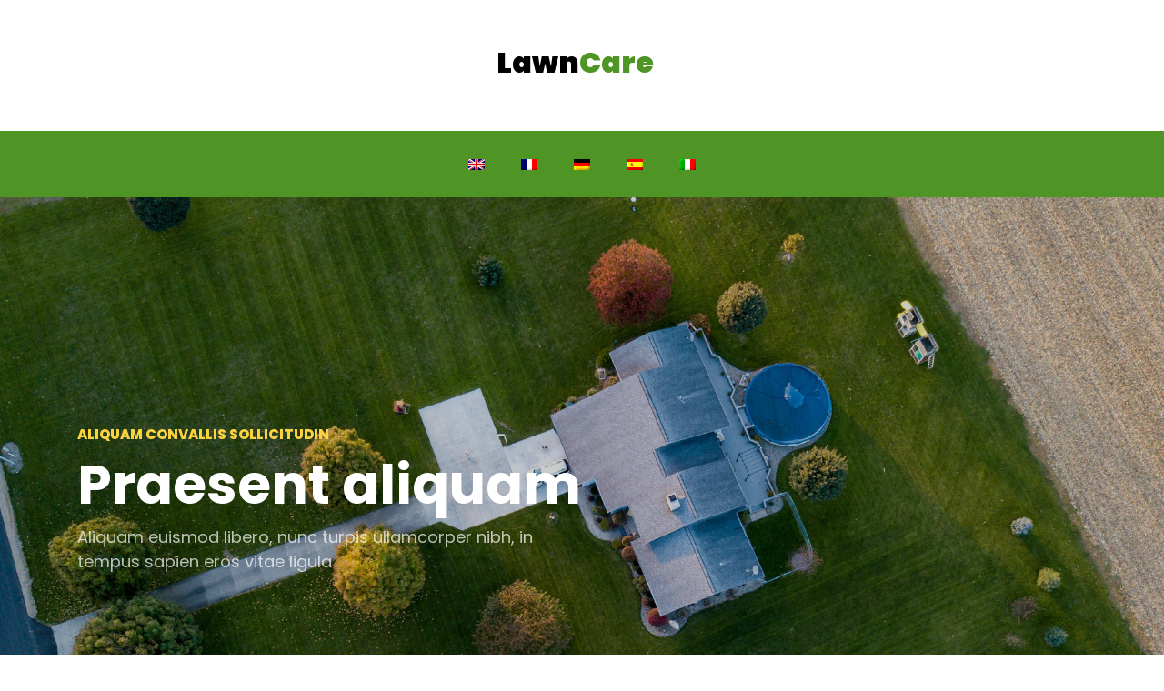

--- FILE ---
content_type: text/html
request_url: http://www.thermotexgroup.com/de/
body_size: 2425
content:
<!DOCTYPE html>
<html lang="en">
  <head>
    <title></title>
    <meta charset="utf-8">
    <meta name="viewport" content="width=device-width, initial-scale=1, shrink-to-fit=no">
    
    <link href="https://fonts.googleapis.com/css?family=Lato:300,400,700&display=swap" rel="stylesheet">
    <link href="https://fonts.googleapis.com/css?family=Poppins:300,400,500,600,700,800,900" rel="stylesheet">
    <link rel="stylesheet" href="https://stackpath.bootstrapcdn.com/font-awesome/4.7.0/css/font-awesome.min.css">
 
    <link rel="stylesheet" href="../css/style.css">
  </head>
  <body>

    <div class="container pt-5 pb-4">
			<div class="row justify-content-between">
				<div class="col-md-8 order-md-last">
					<div class="row">
						<div class="col-md-6 text-center">
							<span class="navbar-brand">Lawn<span>Care</span></span>
						</div>
					</div>
				</div>
				<div class="col-md-4 d-flex">
				</div>
			</div>
		</div>
		<nav class="navbar navbar-expand-lg navbar-dark ftco_navbar bg-dark ftco-navbar-light" id="ftco-navbar">
	    <div class="container-fluid">
	    
	      <div class="collapse navbar-collapse" id="ftco-nav">
	        <ul class="navbar-nav m-auto">
	        	<li class="nav-item"><a href="../" class="nav-link"><img src="../images/en.png"></a></li>
	        	<li class="nav-item"><a href="../fr/" class="nav-link"><img src="../images/fr.png"></a></li>
            	<li class="nav-item"><a href="../de/" class="nav-link"><img src="../images/de.png"></a></li>
	        	<li class="nav-item"><a href="../es/" class="nav-link"><img src="../images/es.png"></a></li>
	        	<li class="nav-item"><a href="../it/" class="nav-link"><img src="../images/it.png"></a></li>
	        </ul>
	      </div>
	    </div>
	  </nav>
    <!-- END nav -->
    
    <div class="hero-wrap js-fullheight" style="background-image: url('../images/bg_1.jpg');" data-stellar-background-ratio="0.5">
      <div class="overlay"></div>
      <div class="container">
        <div class="row no-gutters slider-text js-fullheight align-items-center justify-content-start" data-scrollax-parent="true" style="padding-top:250px">
          <div class="col-md-6 ftco-animate">
          	<h2 class="subheading">Aliquam convallis sollicitudin</h2>
          	<h1>Praesent aliquam</h1>
            <p class="mb-4">Aliquam euismod libero, nunc turpis ullamcorper nibh, in tempus sapien eros vitae ligula</p>
          </div>
        </div>
      </div>
    </div>

    <section class="ftco-section ftco-no-pt">
    	<div class="container">
    		<div class="row">
    			<div class="col-lg-3 py-5 order-md-last">
	          <div class="heading-section ftco-animate">
	          	<span class="subheading">Vitae magna</span>
	            <h2 class="mb-4">Maecenas adipiscing</h2>
	            <p>Ut velit mauris, egestas sed, gravida nec, ornare ut, mi. Aenean ut orci vel massa suscipit pulvinar. Nulla sollicitudin. Fusce varius, ligula non tempus aliquam.</p>
	          </div>
    			</div>
    			<div class="col-lg-9 services-wrap px-4 pt-5">
    				<div class="row pt-md-3">
    					<div class="col-md-4 d-flex align-items-stretch">
		    				<div class="services text-center">
		    					<div class="icon d-flex justify-content-center align-items-center">
		    						<span class="flaticon-fence"></span>
		    					</div>
		    					<div class="text">
		    						<h3>Aenean ut orci</h3>
		    						<p>Pellentesque rhoncus nunc et augue. Integer id felis. Curabitur aliquet pellentesque diam. </p>
		    					</div>
		    				</div>
		    			</div>
		    			<div class="col-md-4 d-flex align-items-stretch">
		    				<div class="services text-center">
		    					<div class="icon d-flex justify-content-center align-items-center">
		    						<span class="flaticon-lawn-mower"></span>
		    					</div>
		    					<div class="text">
		    						<h3>Aenean ut orci</h3>
		    						<p>Pellentesque rhoncus nunc et augue. Integer id felis. Curabitur aliquet pellentesque diam.</p>
		    					</div>
		    				</div>
		    			</div>
		    			<div class="col-md-4 d-flex align-items-stretch">
		    				<div class="services text-center">
		    					<div class="icon d-flex justify-content-center align-items-center">
		    						<span class="flaticon-natural-resources"></span>
		    					</div>
		    					<div class="text">
		    						<h3>Aenean ut orci</h3>
		    						<p>Pellentesque rhoncus nunc et augue. Integer id felis. Curabitur aliquet pellentesque diam.</p>
		    					</div>
		    				</div>
		    			</div>
    				</div>
    			</div>
    		</div>
    	</div>
    </section>
   	
    <section class="ftco-section ftco-no-pt ftco-no-pb bg-light">
    	<div class="container">
    		<div class="row d-flex">
    			<div class="col-md-6 d-flex">
    				<div class="img img-video d-flex align-self-stretch align-items-center justify-content-center justify-content-md-end" style="background-image:url(../images/about.jpg);">
    				</div>
    			</div>
    			<div class="col-md-6 pl-md-5">
    				<div class="row justify-content-start py-5">
		          <div class="col-md-12 heading-section ftco-animate">
		          	<span class="subheading">Pellentesque rhoncus</span>
		            <h2 class="mb-4">Nunc et augue integer id felis</h2>
		            <p>Pellentesque rhoncus nunc et augue. Integer id felis. Curabitur aliquet pellentesque diam.</p>
		            <div class="services-wrap">
		            	<span class="services-list">Integer id felis
		            		<div class="btn-custom d-flex align-items-center justify-content-center"><span class="ion-ios-arrow-round-forward"></span></div>
		            	</span>
		            	<span class="services-list">Integer id felis
		            		<div class="btn-custom d-flex align-items-center justify-content-center"><span class="ion-ios-arrow-round-forward"></span></div>
		            	</span>
		            	<span class="services-list">Integer id felis
		            		<div class="btn-custom d-flex align-items-center justify-content-center"><span class="ion-ios-arrow-round-forward"></span></div>
		            	</span>
		            	<span class="services-list">Integer id felis
		            		<div class="btn-custom d-flex align-items-center justify-content-center"><span class="ion-ios-arrow-round-forward"></span></div>
		            	</span>
		            	<span class="services-list">Integer id felis
		            		<div class="btn-custom d-flex align-items-center justify-content-center"><span class="ion-ios-arrow-round-forward"></span></div>
		            	</span>
		            </div>
		          </div>
		        </div>
	        </div>
        </div>
    	</div>
    </section>

    <section class="ftco-section">
    	<div class="container">
    		<div class="row justify-content-center mb-5">
          <div class="col-md-10 text-center heading-section ftco-animate">
          	<span class="subheading">Ligula justo vitae</span>
            <h2 class="mb-4">Fusce vulputate sem at sapien</h2>
          </div>
        </div>
        <div class="row">
        	<div class="col-md-12">
        		<div class="carousel-seasonal owl-carousel ftco-owl">
              <div class="item">
              	<div class="wrap">
			        		<div class="seasonal img d-flex align-items-center justify-content-center" style="background-image: url(../images/seasonal-1.jpg);">
			        		</div>
			        		<div class="text text-center px-4">
		        				<h3>Suspendisse cursus</h3>
		        				<p>Aenean suscipit nulla in justo. Suspendisse cursus rutrum augue. Nulla tincidunt tincidunt mi. Curabitur iaculis, lorem vel rhoncus faucibus, felis magna fermentum augue, et ultricies lacus lorem varius purus.</p>
		        			</div>
		        		</div>
              </div>
       
            </div>
        	</div>
        </div>
    	</div>
    </section>

    <section class="ftco-intro bg-primary py-5">
			<div class="container">
				<div class="row justify-content-between align-items-center">
					<div class="col-md-12">
						<h2>Ultricies lacus</h2>
						<p>Curabitur iaculis, lorem vel rhoncus faucibus, felis magna fermentum augue, et ultricies lacus lorem varius purus.</p>
					</div>
				</div>
			</div>
		</section>
		



    <section class="ftco-section bg-light">
      <div class="container">
        <div class="row justify-content-center mb-5 pb-3">
          <div class="col-md-7 heading-section text-center ftco-animate">
          	<span class="subheading">Felis magna</span>
            <h2>Fermentum augue</h2>
          </div>
        </div>
        <div class="row d-flex">
          <div class="col-md-4 d-flex ftco-animate">
          	<div class="blog-entry justify-content-end">
              <span class="block-20" style="background-image: url('../images/image_1.jpg');">
              </span>
              <div class="text p-4 float-right d-block">
              	<h3 class="heading mb-0">Curabitur iaculis lorem vel rhoncus faucibus felis</h3>
                <p>Mauris ullamcorper felis vitae erat. Proin feugiat, augue non elementum posuere, metus purus iaculis lectus.</p>
              </div>
            </div>
          </div>
          <div class="col-md-4 d-flex ftco-animate">
          	<div class="blog-entry justify-content-end">
              <span class="block-20" style="background-image: url('../images/image_2.jpg');">
              </span>
              <div class="text p-4 float-right d-block">
              	<h3 class="heading mb-0">Curabitur iaculis lorem vel rhoncus faucibus felis</h3>
                <p>Mauris ullamcorper felis vitae erat. Proin feugiat, augue non elementum posuere, metus purus iaculis lectus.</p>
              </div>
            </div>
          </div>
          <div class="col-md-4 d-flex ftco-animate">
          	<div class="blog-entry justify-content-end">
              <span class="block-20" style="background-image: url('../images/image_3.jpg');">
              </span>
              <div class="text p-4 float-right d-block">
              	<h3 class="heading mb-0">Curabitur iaculis lorem vel rhoncus faucibus felis</h3>
                <p>Mauris ullamcorper felis vitae erat. Proin feugiat, augue non elementum posuere, metus purus iaculis lectus.</p>
              </div>
            </div>
          </div>
        </div>
      </div>
    </section>
		

    <section class="ftco-section ftco-no-pt ftco-no-pb bg-primary">
      <div class="container">
        <div class="row d-flex justify-content-center">
        	<div class="col-lg-8 py-4">
        		<div class="row">
		          <div class="col-md-12 ftco-animate d-flex align-items-center">
		            <h2 class="mb-0" style="color:white; font-size: 24px;">Iaculis lorem vel rhoncus faucibus felis</h2>
		          </div>
	          </div>
          </div>
        </div>
      </div>
    </section>

    <footer class="ftco-footer ftco-bg-dark ftco-section">
      <div class="container">
        <div class="row mb-5">
          <div class="col-md-6 col-lg">
            <div class="ftco-footer-widget mb-4">
              <h2 class="logo">Lawn <span>Care</span></h2>
              <p>Mauris ullamcorper felis vitae erat. Proin feugiat, augue non elementum posuere, metus purus iaculis lectus.</p>
            </div>
          </div>
          <div class="col-md-6 col-lg">
            <div class="ftco-footer-widget mb-4 ml-md-5">
              <h2 class="ftco-heading-2">Aenean </h2>
              <p>Mauris ullamcorper felis vitae erat. Proin feugiat, augue non elementum posuere, metus purus.</p>
            </div>
          </div>
          <div class="col-md-6 col-lg">
            <div class="ftco-footer-widget mb-4">
            	<h2 class="ftco-heading-2">Aenean </h2>
            	<div class="block-23 mb-3">
	              <p>Mauris ullamcorper felis vitae erat. Proin feugiat, augue non elementum posuere, metus purus iaculis lectus.</p>
	            </div>
            </div>
          </div>
          <div class="col-md-6 col-lg">
             <div class="ftco-footer-widget mb-4">
              <h2 class="ftco-heading-2">Aenean </h2>
              <p>Mauris ullamcorper felis vitae erat. Proin feugiat, augue non elementum posuere, metus purus iaculis lectus.</p>
            </div>
          </div>
        </div>
        <div class="row">
          <div class="col-md-12 text-center">
  <p>Powered by : <a target="_blank" href="https://www.websitecoo.com">Web Site Coo</a></p>
          </div>
        </div>
      </div>
    </footer>
    
  


    
  </body>
</html>